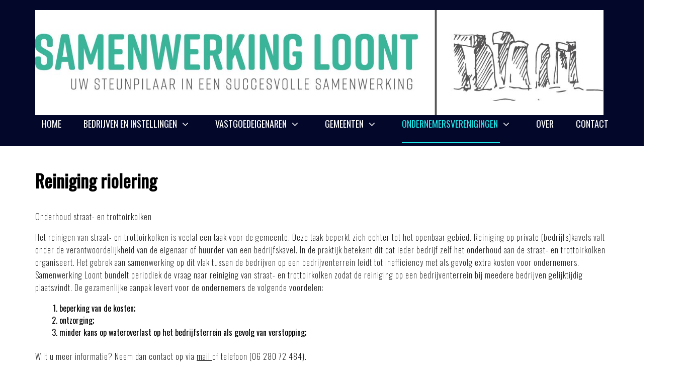

--- FILE ---
content_type: text/html; charset=UTF-8
request_url: https://www.samenwerkingloont.nl/ondernemersverenigingen/gezamenlijke-inkoop/reiniging-riolering/
body_size: 38006
content:
    <!DOCTYPE html>
    <html lang="nl-NL">
    
<head>
    <meta charset="UTF-8">
    <meta name="viewport" content="width=device-width, initial-scale=1">
    <link rel="profile" href="http://gmpg.org/xfn/11">
    <link rel="pingback" href="https://www.samenwerkingloont.nl/xmlrpc.php">
    <title>Reiniging riolering &#8211; Samenwerking Loont</title>
<meta name='robots' content='max-image-preview:large' />
	<style>img:is([sizes="auto" i], [sizes^="auto," i]) { contain-intrinsic-size: 3000px 1500px }</style>
	<link rel='dns-prefetch' href='//fonts.googleapis.com' />
<link rel="alternate" type="application/rss+xml" title="Samenwerking Loont &raquo; feed" href="https://www.samenwerkingloont.nl/feed/" />
<link rel="alternate" type="application/rss+xml" title="Samenwerking Loont &raquo; reacties feed" href="https://www.samenwerkingloont.nl/comments/feed/" />
<script type="text/javascript">
/* <![CDATA[ */
window._wpemojiSettings = {"baseUrl":"https:\/\/s.w.org\/images\/core\/emoji\/16.0.1\/72x72\/","ext":".png","svgUrl":"https:\/\/s.w.org\/images\/core\/emoji\/16.0.1\/svg\/","svgExt":".svg","source":{"concatemoji":"https:\/\/www.samenwerkingloont.nl\/wp-includes\/js\/wp-emoji-release.min.js?ver=6.8.3"}};
/*! This file is auto-generated */
!function(s,n){var o,i,e;function c(e){try{var t={supportTests:e,timestamp:(new Date).valueOf()};sessionStorage.setItem(o,JSON.stringify(t))}catch(e){}}function p(e,t,n){e.clearRect(0,0,e.canvas.width,e.canvas.height),e.fillText(t,0,0);var t=new Uint32Array(e.getImageData(0,0,e.canvas.width,e.canvas.height).data),a=(e.clearRect(0,0,e.canvas.width,e.canvas.height),e.fillText(n,0,0),new Uint32Array(e.getImageData(0,0,e.canvas.width,e.canvas.height).data));return t.every(function(e,t){return e===a[t]})}function u(e,t){e.clearRect(0,0,e.canvas.width,e.canvas.height),e.fillText(t,0,0);for(var n=e.getImageData(16,16,1,1),a=0;a<n.data.length;a++)if(0!==n.data[a])return!1;return!0}function f(e,t,n,a){switch(t){case"flag":return n(e,"\ud83c\udff3\ufe0f\u200d\u26a7\ufe0f","\ud83c\udff3\ufe0f\u200b\u26a7\ufe0f")?!1:!n(e,"\ud83c\udde8\ud83c\uddf6","\ud83c\udde8\u200b\ud83c\uddf6")&&!n(e,"\ud83c\udff4\udb40\udc67\udb40\udc62\udb40\udc65\udb40\udc6e\udb40\udc67\udb40\udc7f","\ud83c\udff4\u200b\udb40\udc67\u200b\udb40\udc62\u200b\udb40\udc65\u200b\udb40\udc6e\u200b\udb40\udc67\u200b\udb40\udc7f");case"emoji":return!a(e,"\ud83e\udedf")}return!1}function g(e,t,n,a){var r="undefined"!=typeof WorkerGlobalScope&&self instanceof WorkerGlobalScope?new OffscreenCanvas(300,150):s.createElement("canvas"),o=r.getContext("2d",{willReadFrequently:!0}),i=(o.textBaseline="top",o.font="600 32px Arial",{});return e.forEach(function(e){i[e]=t(o,e,n,a)}),i}function t(e){var t=s.createElement("script");t.src=e,t.defer=!0,s.head.appendChild(t)}"undefined"!=typeof Promise&&(o="wpEmojiSettingsSupports",i=["flag","emoji"],n.supports={everything:!0,everythingExceptFlag:!0},e=new Promise(function(e){s.addEventListener("DOMContentLoaded",e,{once:!0})}),new Promise(function(t){var n=function(){try{var e=JSON.parse(sessionStorage.getItem(o));if("object"==typeof e&&"number"==typeof e.timestamp&&(new Date).valueOf()<e.timestamp+604800&&"object"==typeof e.supportTests)return e.supportTests}catch(e){}return null}();if(!n){if("undefined"!=typeof Worker&&"undefined"!=typeof OffscreenCanvas&&"undefined"!=typeof URL&&URL.createObjectURL&&"undefined"!=typeof Blob)try{var e="postMessage("+g.toString()+"("+[JSON.stringify(i),f.toString(),p.toString(),u.toString()].join(",")+"));",a=new Blob([e],{type:"text/javascript"}),r=new Worker(URL.createObjectURL(a),{name:"wpTestEmojiSupports"});return void(r.onmessage=function(e){c(n=e.data),r.terminate(),t(n)})}catch(e){}c(n=g(i,f,p,u))}t(n)}).then(function(e){for(var t in e)n.supports[t]=e[t],n.supports.everything=n.supports.everything&&n.supports[t],"flag"!==t&&(n.supports.everythingExceptFlag=n.supports.everythingExceptFlag&&n.supports[t]);n.supports.everythingExceptFlag=n.supports.everythingExceptFlag&&!n.supports.flag,n.DOMReady=!1,n.readyCallback=function(){n.DOMReady=!0}}).then(function(){return e}).then(function(){var e;n.supports.everything||(n.readyCallback(),(e=n.source||{}).concatemoji?t(e.concatemoji):e.wpemoji&&e.twemoji&&(t(e.twemoji),t(e.wpemoji)))}))}((window,document),window._wpemojiSettings);
/* ]]> */
</script>
<style id='wp-emoji-styles-inline-css' type='text/css'>

	img.wp-smiley, img.emoji {
		display: inline !important;
		border: none !important;
		box-shadow: none !important;
		height: 1em !important;
		width: 1em !important;
		margin: 0 0.07em !important;
		vertical-align: -0.1em !important;
		background: none !important;
		padding: 0 !important;
	}
</style>
<link rel='stylesheet' id='wp-block-library-css' href='https://www.samenwerkingloont.nl/wp-includes/css/dist/block-library/style.min.css?ver=6.8.3' type='text/css' media='all' />
<style id='classic-theme-styles-inline-css' type='text/css'>
/*! This file is auto-generated */
.wp-block-button__link{color:#fff;background-color:#32373c;border-radius:9999px;box-shadow:none;text-decoration:none;padding:calc(.667em + 2px) calc(1.333em + 2px);font-size:1.125em}.wp-block-file__button{background:#32373c;color:#fff;text-decoration:none}
</style>
<style id='global-styles-inline-css' type='text/css'>
:root{--wp--preset--aspect-ratio--square: 1;--wp--preset--aspect-ratio--4-3: 4/3;--wp--preset--aspect-ratio--3-4: 3/4;--wp--preset--aspect-ratio--3-2: 3/2;--wp--preset--aspect-ratio--2-3: 2/3;--wp--preset--aspect-ratio--16-9: 16/9;--wp--preset--aspect-ratio--9-16: 9/16;--wp--preset--color--black: #000000;--wp--preset--color--cyan-bluish-gray: #abb8c3;--wp--preset--color--white: #ffffff;--wp--preset--color--pale-pink: #f78da7;--wp--preset--color--vivid-red: #cf2e2e;--wp--preset--color--luminous-vivid-orange: #ff6900;--wp--preset--color--luminous-vivid-amber: #fcb900;--wp--preset--color--light-green-cyan: #7bdcb5;--wp--preset--color--vivid-green-cyan: #00d084;--wp--preset--color--pale-cyan-blue: #8ed1fc;--wp--preset--color--vivid-cyan-blue: #0693e3;--wp--preset--color--vivid-purple: #9b51e0;--wp--preset--gradient--vivid-cyan-blue-to-vivid-purple: linear-gradient(135deg,rgba(6,147,227,1) 0%,rgb(155,81,224) 100%);--wp--preset--gradient--light-green-cyan-to-vivid-green-cyan: linear-gradient(135deg,rgb(122,220,180) 0%,rgb(0,208,130) 100%);--wp--preset--gradient--luminous-vivid-amber-to-luminous-vivid-orange: linear-gradient(135deg,rgba(252,185,0,1) 0%,rgba(255,105,0,1) 100%);--wp--preset--gradient--luminous-vivid-orange-to-vivid-red: linear-gradient(135deg,rgba(255,105,0,1) 0%,rgb(207,46,46) 100%);--wp--preset--gradient--very-light-gray-to-cyan-bluish-gray: linear-gradient(135deg,rgb(238,238,238) 0%,rgb(169,184,195) 100%);--wp--preset--gradient--cool-to-warm-spectrum: linear-gradient(135deg,rgb(74,234,220) 0%,rgb(151,120,209) 20%,rgb(207,42,186) 40%,rgb(238,44,130) 60%,rgb(251,105,98) 80%,rgb(254,248,76) 100%);--wp--preset--gradient--blush-light-purple: linear-gradient(135deg,rgb(255,206,236) 0%,rgb(152,150,240) 100%);--wp--preset--gradient--blush-bordeaux: linear-gradient(135deg,rgb(254,205,165) 0%,rgb(254,45,45) 50%,rgb(107,0,62) 100%);--wp--preset--gradient--luminous-dusk: linear-gradient(135deg,rgb(255,203,112) 0%,rgb(199,81,192) 50%,rgb(65,88,208) 100%);--wp--preset--gradient--pale-ocean: linear-gradient(135deg,rgb(255,245,203) 0%,rgb(182,227,212) 50%,rgb(51,167,181) 100%);--wp--preset--gradient--electric-grass: linear-gradient(135deg,rgb(202,248,128) 0%,rgb(113,206,126) 100%);--wp--preset--gradient--midnight: linear-gradient(135deg,rgb(2,3,129) 0%,rgb(40,116,252) 100%);--wp--preset--font-size--small: 13px;--wp--preset--font-size--medium: 20px;--wp--preset--font-size--large: 36px;--wp--preset--font-size--x-large: 42px;--wp--preset--spacing--20: 0.44rem;--wp--preset--spacing--30: 0.67rem;--wp--preset--spacing--40: 1rem;--wp--preset--spacing--50: 1.5rem;--wp--preset--spacing--60: 2.25rem;--wp--preset--spacing--70: 3.38rem;--wp--preset--spacing--80: 5.06rem;--wp--preset--shadow--natural: 6px 6px 9px rgba(0, 0, 0, 0.2);--wp--preset--shadow--deep: 12px 12px 50px rgba(0, 0, 0, 0.4);--wp--preset--shadow--sharp: 6px 6px 0px rgba(0, 0, 0, 0.2);--wp--preset--shadow--outlined: 6px 6px 0px -3px rgba(255, 255, 255, 1), 6px 6px rgba(0, 0, 0, 1);--wp--preset--shadow--crisp: 6px 6px 0px rgba(0, 0, 0, 1);}:where(.is-layout-flex){gap: 0.5em;}:where(.is-layout-grid){gap: 0.5em;}body .is-layout-flex{display: flex;}.is-layout-flex{flex-wrap: wrap;align-items: center;}.is-layout-flex > :is(*, div){margin: 0;}body .is-layout-grid{display: grid;}.is-layout-grid > :is(*, div){margin: 0;}:where(.wp-block-columns.is-layout-flex){gap: 2em;}:where(.wp-block-columns.is-layout-grid){gap: 2em;}:where(.wp-block-post-template.is-layout-flex){gap: 1.25em;}:where(.wp-block-post-template.is-layout-grid){gap: 1.25em;}.has-black-color{color: var(--wp--preset--color--black) !important;}.has-cyan-bluish-gray-color{color: var(--wp--preset--color--cyan-bluish-gray) !important;}.has-white-color{color: var(--wp--preset--color--white) !important;}.has-pale-pink-color{color: var(--wp--preset--color--pale-pink) !important;}.has-vivid-red-color{color: var(--wp--preset--color--vivid-red) !important;}.has-luminous-vivid-orange-color{color: var(--wp--preset--color--luminous-vivid-orange) !important;}.has-luminous-vivid-amber-color{color: var(--wp--preset--color--luminous-vivid-amber) !important;}.has-light-green-cyan-color{color: var(--wp--preset--color--light-green-cyan) !important;}.has-vivid-green-cyan-color{color: var(--wp--preset--color--vivid-green-cyan) !important;}.has-pale-cyan-blue-color{color: var(--wp--preset--color--pale-cyan-blue) !important;}.has-vivid-cyan-blue-color{color: var(--wp--preset--color--vivid-cyan-blue) !important;}.has-vivid-purple-color{color: var(--wp--preset--color--vivid-purple) !important;}.has-black-background-color{background-color: var(--wp--preset--color--black) !important;}.has-cyan-bluish-gray-background-color{background-color: var(--wp--preset--color--cyan-bluish-gray) !important;}.has-white-background-color{background-color: var(--wp--preset--color--white) !important;}.has-pale-pink-background-color{background-color: var(--wp--preset--color--pale-pink) !important;}.has-vivid-red-background-color{background-color: var(--wp--preset--color--vivid-red) !important;}.has-luminous-vivid-orange-background-color{background-color: var(--wp--preset--color--luminous-vivid-orange) !important;}.has-luminous-vivid-amber-background-color{background-color: var(--wp--preset--color--luminous-vivid-amber) !important;}.has-light-green-cyan-background-color{background-color: var(--wp--preset--color--light-green-cyan) !important;}.has-vivid-green-cyan-background-color{background-color: var(--wp--preset--color--vivid-green-cyan) !important;}.has-pale-cyan-blue-background-color{background-color: var(--wp--preset--color--pale-cyan-blue) !important;}.has-vivid-cyan-blue-background-color{background-color: var(--wp--preset--color--vivid-cyan-blue) !important;}.has-vivid-purple-background-color{background-color: var(--wp--preset--color--vivid-purple) !important;}.has-black-border-color{border-color: var(--wp--preset--color--black) !important;}.has-cyan-bluish-gray-border-color{border-color: var(--wp--preset--color--cyan-bluish-gray) !important;}.has-white-border-color{border-color: var(--wp--preset--color--white) !important;}.has-pale-pink-border-color{border-color: var(--wp--preset--color--pale-pink) !important;}.has-vivid-red-border-color{border-color: var(--wp--preset--color--vivid-red) !important;}.has-luminous-vivid-orange-border-color{border-color: var(--wp--preset--color--luminous-vivid-orange) !important;}.has-luminous-vivid-amber-border-color{border-color: var(--wp--preset--color--luminous-vivid-amber) !important;}.has-light-green-cyan-border-color{border-color: var(--wp--preset--color--light-green-cyan) !important;}.has-vivid-green-cyan-border-color{border-color: var(--wp--preset--color--vivid-green-cyan) !important;}.has-pale-cyan-blue-border-color{border-color: var(--wp--preset--color--pale-cyan-blue) !important;}.has-vivid-cyan-blue-border-color{border-color: var(--wp--preset--color--vivid-cyan-blue) !important;}.has-vivid-purple-border-color{border-color: var(--wp--preset--color--vivid-purple) !important;}.has-vivid-cyan-blue-to-vivid-purple-gradient-background{background: var(--wp--preset--gradient--vivid-cyan-blue-to-vivid-purple) !important;}.has-light-green-cyan-to-vivid-green-cyan-gradient-background{background: var(--wp--preset--gradient--light-green-cyan-to-vivid-green-cyan) !important;}.has-luminous-vivid-amber-to-luminous-vivid-orange-gradient-background{background: var(--wp--preset--gradient--luminous-vivid-amber-to-luminous-vivid-orange) !important;}.has-luminous-vivid-orange-to-vivid-red-gradient-background{background: var(--wp--preset--gradient--luminous-vivid-orange-to-vivid-red) !important;}.has-very-light-gray-to-cyan-bluish-gray-gradient-background{background: var(--wp--preset--gradient--very-light-gray-to-cyan-bluish-gray) !important;}.has-cool-to-warm-spectrum-gradient-background{background: var(--wp--preset--gradient--cool-to-warm-spectrum) !important;}.has-blush-light-purple-gradient-background{background: var(--wp--preset--gradient--blush-light-purple) !important;}.has-blush-bordeaux-gradient-background{background: var(--wp--preset--gradient--blush-bordeaux) !important;}.has-luminous-dusk-gradient-background{background: var(--wp--preset--gradient--luminous-dusk) !important;}.has-pale-ocean-gradient-background{background: var(--wp--preset--gradient--pale-ocean) !important;}.has-electric-grass-gradient-background{background: var(--wp--preset--gradient--electric-grass) !important;}.has-midnight-gradient-background{background: var(--wp--preset--gradient--midnight) !important;}.has-small-font-size{font-size: var(--wp--preset--font-size--small) !important;}.has-medium-font-size{font-size: var(--wp--preset--font-size--medium) !important;}.has-large-font-size{font-size: var(--wp--preset--font-size--large) !important;}.has-x-large-font-size{font-size: var(--wp--preset--font-size--x-large) !important;}
:where(.wp-block-post-template.is-layout-flex){gap: 1.25em;}:where(.wp-block-post-template.is-layout-grid){gap: 1.25em;}
:where(.wp-block-columns.is-layout-flex){gap: 2em;}:where(.wp-block-columns.is-layout-grid){gap: 2em;}
:root :where(.wp-block-pullquote){font-size: 1.5em;line-height: 1.6;}
</style>
<link rel='stylesheet' id='contact-form-7-css' href='https://www.samenwerkingloont.nl/wp-content/plugins/contact-form-7/includes/css/styles.css?ver=6.1.2' type='text/css' media='all' />
<link rel='stylesheet' id='font-awesome-css' href='https://www.samenwerkingloont.nl/wp-content/themes/business-ezone/css/font-awesome.css?ver=6.8.3' type='text/css' media='all' />
<link rel='stylesheet' id='owl-carousel-css' href='https://www.samenwerkingloont.nl/wp-content/themes/business-ezone/css/owl.carousel.css?ver=6.8.3' type='text/css' media='all' />
<link rel='stylesheet' id='owl-theme-default-css' href='https://www.samenwerkingloont.nl/wp-content/themes/business-ezone/css/owl.theme.default.css?ver=6.8.3' type='text/css' media='all' />
<link rel='stylesheet' id='jquery-sidr-light-css' href='https://www.samenwerkingloont.nl/wp-content/themes/business-ezone/css/jquery.sidr.light.css?ver=6.8.3' type='text/css' media='all' />
<link rel='stylesheet' id='chld_thm_cfg_parent-css' href='https://www.samenwerkingloont.nl/wp-content/themes/business-ezone/style.css?ver=6.8.3' type='text/css' media='all' />
<link rel='stylesheet' id='business-ezone-google-fonts-css' href='//fonts.googleapis.com/css?family=Oswald%3A200%2C400&#038;ver=6.8.3' type='text/css' media='all' />
<link rel='stylesheet' id='business-ezone-style-css' href='https://www.samenwerkingloont.nl/wp-content/themes/business-ezone-child/style.css?ver=1.0.6.1518465326' type='text/css' media='all' />
<script type="text/javascript" src="https://www.samenwerkingloont.nl/wp-includes/js/jquery/jquery.min.js?ver=3.7.1" id="jquery-core-js"></script>
<script type="text/javascript" src="https://www.samenwerkingloont.nl/wp-includes/js/jquery/jquery-migrate.min.js?ver=3.4.1" id="jquery-migrate-js"></script>
<link rel="https://api.w.org/" href="https://www.samenwerkingloont.nl/wp-json/" /><link rel="alternate" title="JSON" type="application/json" href="https://www.samenwerkingloont.nl/wp-json/wp/v2/pages/223" /><link rel="EditURI" type="application/rsd+xml" title="RSD" href="https://www.samenwerkingloont.nl/xmlrpc.php?rsd" />
<meta name="generator" content="WordPress 6.8.3" />
<link rel="canonical" href="https://www.samenwerkingloont.nl/ondernemersverenigingen/gezamenlijke-inkoop/reiniging-riolering/" />
<link rel='shortlink' href='https://www.samenwerkingloont.nl/?p=223' />
		<!-- Custom Logo: hide header text -->
		<style id="custom-logo-css" type="text/css">
			.site-title, .site-description {
				position: absolute;
				clip-path: inset(50%);
			}
		</style>
		<link rel="alternate" title="oEmbed (JSON)" type="application/json+oembed" href="https://www.samenwerkingloont.nl/wp-json/oembed/1.0/embed?url=https%3A%2F%2Fwww.samenwerkingloont.nl%2Fondernemersverenigingen%2Fgezamenlijke-inkoop%2Freiniging-riolering%2F" />
<link rel="alternate" title="oEmbed (XML)" type="text/xml+oembed" href="https://www.samenwerkingloont.nl/wp-json/oembed/1.0/embed?url=https%3A%2F%2Fwww.samenwerkingloont.nl%2Fondernemersverenigingen%2Fgezamenlijke-inkoop%2Freiniging-riolering%2F&#038;format=xml" />
<style type='text/css' media='all'>body, button, input, select, optgroup, textarea , .content-area .post .entry-content table th, .content-area .page .entry-content table th, .widget-area .widget-title{ font-family: "Oswald" , Dancing Script } </style></head>

<body class="wp-singular page-template-default page page-id-223 page-child parent-pageid-195 wp-custom-logo wp-theme-business-ezone wp-child-theme-business-ezone-child group-blog full-width">
<div id="page" class="site">
			<a class="skip-link screen-reader-text" href="#content">Skip to content</a>
		
    <header id="masthead" class="site-header" role="banner">
        <div class="header-bottom">
        <div class="container">
            <div class="site-branding">
                <a href="https://www.samenwerkingloont.nl/" class="custom-logo-link" rel="home"><img width="1400" height="259" src="https://www.samenwerkingloont.nl/wp-content/uploads/2019/07/cropped-logo_slogan.jpg" class="custom-logo" alt="Samenwerking Loont" decoding="async" fetchpriority="high" srcset="https://www.samenwerkingloont.nl/wp-content/uploads/2019/07/cropped-logo_slogan.jpg 1400w, https://www.samenwerkingloont.nl/wp-content/uploads/2019/07/cropped-logo_slogan-300x56.jpg 300w, https://www.samenwerkingloont.nl/wp-content/uploads/2019/07/cropped-logo_slogan-768x142.jpg 768w, https://www.samenwerkingloont.nl/wp-content/uploads/2019/07/cropped-logo_slogan-1024x189.jpg 1024w" sizes="(max-width: 1400px) 100vw, 1400px" /></a>                <div class="text-logo">
                    <h1 class="site-title"><a href="https://www.samenwerkingloont.nl/" rel="home">Samenwerking Loont</a></h1>
                                            <p class="site-description">Uw steunpilaar in een  succesvolle samenwerking</p>
                                  </div>  
            </div><!-- .site-branding -->
        
   	<div id="mobile-header">
        <a id="responsive-menu-button" href="#sidr-main"><i class="fa fa-bars"></i></a>
    </div>
    <nav id="site-navigation" class="main-navigation">
        <div class="menu-menu-container"><ul id="primary-menu" class="menu"><li id="menu-item-68" class="menu-item menu-item-type-custom menu-item-object-custom menu-item-home menu-item-68"><a href="http://www.samenwerkingloont.nl/">Home</a></li>
<li id="menu-item-69" class="menu-item menu-item-type-post_type menu-item-object-page menu-item-has-children menu-item-69"><a href="https://www.samenwerkingloont.nl/bedrijven-en-instellingen/">Bedrijven en instellingen</a>
<ul class="sub-menu">
	<li id="menu-item-71" class="menu-item menu-item-type-post_type menu-item-object-page menu-item-71"><a href="https://www.samenwerkingloont.nl/bedrijven-en-instellingen/bedrijven-en-instellingen-energie-advies/">Energie-advies</a></li>
	<li id="menu-item-72" class="menu-item menu-item-type-post_type menu-item-object-page menu-item-72"><a href="https://www.samenwerkingloont.nl/bedrijven-en-instellingen/energiekostenverlaging/">Energiekostenverlaging</a></li>
	<li id="menu-item-73" class="menu-item menu-item-type-post_type menu-item-object-page menu-item-73"><a href="https://www.samenwerkingloont.nl/bedrijven-en-instellingen/energielabel-epa/">Energielabel (EPA)</a></li>
	<li id="menu-item-76" class="menu-item menu-item-type-post_type menu-item-object-page menu-item-76"><a href="https://www.samenwerkingloont.nl/bedrijven-en-instellingen/maatwerkadvies-epa/">Maatwerkadvies</a></li>
	<li id="menu-item-621" class="menu-item menu-item-type-post_type menu-item-object-page menu-item-621"><a href="https://www.samenwerkingloont.nl/energie-informatieplicht/">Energie informatieplicht</a></li>
	<li id="menu-item-74" class="menu-item menu-item-type-post_type menu-item-object-page menu-item-74"><a href="https://www.samenwerkingloont.nl/bedrijven-en-instellingen/inkoop-van-elektriciteit/">Inkoop van elektriciteit</a></li>
	<li id="menu-item-75" class="menu-item menu-item-type-post_type menu-item-object-page menu-item-75"><a href="https://www.samenwerkingloont.nl/bedrijven-en-instellingen/inkoop-van-gas/">Inkoop van gas</a></li>
</ul>
</li>
<li id="menu-item-77" class="menu-item menu-item-type-post_type menu-item-object-page menu-item-has-children menu-item-77"><a href="https://www.samenwerkingloont.nl/duurzaamheid-van-vastgoed/">Vastgoedeigenaren</a>
<ul class="sub-menu">
	<li id="menu-item-442" class="menu-item menu-item-type-post_type menu-item-object-page menu-item-442"><a href="https://www.samenwerkingloont.nl/duurzaamheid-van-vastgoed/onder-reconstructie/">Energielabel (EPA)</a></li>
	<li id="menu-item-447" class="menu-item menu-item-type-post_type menu-item-object-page menu-item-447"><a href="https://www.samenwerkingloont.nl/duurzaamheid-van-vastgoed/maatwerkadvies/">Maatwerkadvies</a></li>
</ul>
</li>
<li id="menu-item-78" class="menu-item menu-item-type-post_type menu-item-object-page menu-item-has-children menu-item-78"><a href="https://www.samenwerkingloont.nl/gemeenten/">Gemeenten</a>
<ul class="sub-menu">
	<li id="menu-item-84" class="menu-item menu-item-type-post_type menu-item-object-page menu-item-84"><a href="https://www.samenwerkingloont.nl/gemeenten/vastgoed/">Vastgoed</a></li>
	<li id="menu-item-80" class="menu-item menu-item-type-post_type menu-item-object-page menu-item-80"><a href="https://www.samenwerkingloont.nl/gemeenten/energielabel-epa/">Energielabel (EPA)</a></li>
	<li id="menu-item-82" class="menu-item menu-item-type-post_type menu-item-object-page menu-item-82"><a href="https://www.samenwerkingloont.nl/gemeenten/maatwerkadvies-epa/">Maatwerkadvies</a></li>
	<li id="menu-item-83" class="menu-item menu-item-type-post_type menu-item-object-page menu-item-83"><a href="https://www.samenwerkingloont.nl/gemeenten/organisatievorm/">Organisatievormen op bedrijventerreinen</a></li>
</ul>
</li>
<li id="menu-item-85" class="menu-item menu-item-type-post_type menu-item-object-page current-page-ancestor current-menu-ancestor current_page_ancestor menu-item-has-children menu-item-85"><a href="https://www.samenwerkingloont.nl/ondernemersverenigingen/">Ondernemersverenigingen</a>
<ul class="sub-menu">
	<li id="menu-item-86" class="menu-item menu-item-type-post_type menu-item-object-page menu-item-has-children menu-item-86"><a href="https://www.samenwerkingloont.nl/ondernemersverenigingen/ken-uw-collega-ondernemers/">Ken uw collega ondernemers</a>
	<ul class="sub-menu">
		<li id="menu-item-159" class="menu-item menu-item-type-post_type menu-item-object-page menu-item-159"><a href="https://www.samenwerkingloont.nl/ondernemersverenigingen/ken-uw-collega-ondernemers/">Ken uw collega ondernemers</a></li>
		<li id="menu-item-158" class="menu-item menu-item-type-post_type menu-item-object-page menu-item-158"><a href="https://www.samenwerkingloont.nl/ondernemersverenigingen/ken-uw-collega-ondernemers/burenhulp/">Burenhulp</a></li>
		<li id="menu-item-157" class="menu-item menu-item-type-post_type menu-item-object-page menu-item-157"><a href="https://www.samenwerkingloont.nl/ondernemersverenigingen/ken-uw-collega-ondernemers/mvo/">MVO</a></li>
		<li id="menu-item-155" class="menu-item menu-item-type-post_type menu-item-object-page menu-item-155"><a href="https://www.samenwerkingloont.nl/ondernemersverenigingen/ken-uw-collega-ondernemers/website/">Website</a></li>
		<li id="menu-item-154" class="menu-item menu-item-type-post_type menu-item-object-page menu-item-154"><a href="https://www.samenwerkingloont.nl/ondernemersverenigingen/ken-uw-collega-ondernemers/goederen/">Goederen</a></li>
	</ul>
</li>
	<li id="menu-item-176" class="menu-item menu-item-type-post_type menu-item-object-page menu-item-has-children menu-item-176"><a href="https://www.samenwerkingloont.nl/ondernemersverenigingen/goede-structuur/">Goede structuur</a>
	<ul class="sub-menu">
		<li id="menu-item-182" class="menu-item menu-item-type-post_type menu-item-object-page menu-item-182"><a href="https://www.samenwerkingloont.nl/ondernemersverenigingen/goede-structuur/organisatievorm/">Organisatievorm</a></li>
		<li id="menu-item-181" class="menu-item menu-item-type-post_type menu-item-object-page menu-item-181"><a href="https://www.samenwerkingloont.nl/ondernemersverenigingen/goede-structuur/ondersteuning-verenigingen/">Ondersteuning verenigingen</a></li>
		<li id="menu-item-177" class="menu-item menu-item-type-post_type menu-item-object-page menu-item-177"><a href="https://www.samenwerkingloont.nl/ondernemersverenigingen/goede-structuur/beveiliging-in-een-collectief/">Beveiliging in een collectief</a></li>
		<li id="menu-item-178" class="menu-item menu-item-type-post_type menu-item-object-page menu-item-178"><a href="https://www.samenwerkingloont.nl/ondernemersverenigingen/goede-structuur/gezamenlijke-schouw/">Gezamenlijke schouw</a></li>
		<li id="menu-item-179" class="menu-item menu-item-type-post_type menu-item-object-page menu-item-179"><a href="https://www.samenwerkingloont.nl/ondernemersverenigingen/goede-structuur/graffiti-bestrijding/">Graffiti bestrijding</a></li>
		<li id="menu-item-180" class="menu-item menu-item-type-post_type menu-item-object-page menu-item-180"><a href="https://www.samenwerkingloont.nl/ondernemersverenigingen/goede-structuur/herstructurering-bedrijventerrein/">Herstructurering bedrijventerrein</a></li>
	</ul>
</li>
	<li id="menu-item-198" class="menu-item menu-item-type-post_type menu-item-object-page menu-item-has-children menu-item-198"><a href="https://www.samenwerkingloont.nl/ondernemersverenigingen/fysieke-uitstraling/">(Fysieke) uitstraling</a>
	<ul class="sub-menu">
		<li id="menu-item-203" class="menu-item menu-item-type-post_type menu-item-object-page menu-item-203"><a href="https://www.samenwerkingloont.nl/ondernemersverenigingen/fysieke-uitstraling/wegen-en-groen/">Wegen en groen</a></li>
		<li id="menu-item-202" class="menu-item menu-item-type-post_type menu-item-object-page menu-item-202"><a href="https://www.samenwerkingloont.nl/ondernemersverenigingen/fysieke-uitstraling/graffiti-bestrijding/">Graffiti bestrijding</a></li>
		<li id="menu-item-201" class="menu-item menu-item-type-post_type menu-item-object-page menu-item-201"><a href="https://www.samenwerkingloont.nl/ondernemersverenigingen/fysieke-uitstraling/terreinschouw/">Terreinschouw</a></li>
		<li id="menu-item-200" class="menu-item menu-item-type-post_type menu-item-object-page menu-item-200"><a href="https://www.samenwerkingloont.nl/ondernemersverenigingen/fysieke-uitstraling/bedrijfspanden/">Bedrijfspanden</a></li>
		<li id="menu-item-199" class="menu-item menu-item-type-post_type menu-item-object-page menu-item-199"><a href="https://www.samenwerkingloont.nl/ondernemersverenigingen/fysieke-uitstraling/reiniging-riolering/">Reiniging riolering</a></li>
	</ul>
</li>
	<li id="menu-item-197" class="menu-item menu-item-type-post_type menu-item-object-page current-page-ancestor current-menu-ancestor current-menu-parent current-page-parent current_page_parent current_page_ancestor menu-item-has-children menu-item-197"><a href="https://www.samenwerkingloont.nl/ondernemersverenigingen/gezamenlijke-inkoop/">Gezamenlijke inkoop</a>
	<ul class="sub-menu">
		<li id="menu-item-227" class="menu-item menu-item-type-post_type menu-item-object-page menu-item-227"><a href="https://www.samenwerkingloont.nl/ondernemersverenigingen/gezamenlijke-inkoop/elektriciteit-inkoop-voor-verenigingen/">Elektriciteit inkoop voor verenigingen</a></li>
		<li id="menu-item-229" class="menu-item menu-item-type-post_type menu-item-object-page menu-item-229"><a href="https://www.samenwerkingloont.nl/ondernemersverenigingen/gezamenlijke-inkoop/gas-inkoop-voor-verenigingen/">Gas inkoop voor verenigingen</a></li>
		<li id="menu-item-226" class="menu-item menu-item-type-post_type menu-item-object-page menu-item-226"><a href="https://www.samenwerkingloont.nl/ondernemersverenigingen/gezamenlijke-inkoop/beveiliging-in-een-collectief/">Beveiliging in een collectief</a></li>
		<li id="menu-item-231" class="menu-item menu-item-type-post_type menu-item-object-page menu-item-231"><a href="https://www.samenwerkingloont.nl/ondernemersverenigingen/gezamenlijke-inkoop/graffiti-bestrijding/">Graffiti bestrijding</a></li>
		<li id="menu-item-225" class="menu-item menu-item-type-post_type menu-item-object-page menu-item-225"><a href="https://www.samenwerkingloont.nl/ondernemersverenigingen/gezamenlijke-inkoop/afvalbeheer-voor-bedrijven/">Afvalbeheer voor bedrijven</a></li>
		<li id="menu-item-228" class="menu-item menu-item-type-post_type menu-item-object-page menu-item-228"><a href="https://www.samenwerkingloont.nl/ondernemersverenigingen/gezamenlijke-inkoop/energie-advies/">Energie-advies</a></li>
		<li id="menu-item-233" class="menu-item menu-item-type-post_type menu-item-object-page menu-item-233"><a href="https://www.samenwerkingloont.nl/ondernemersverenigingen/gezamenlijke-inkoop/onderhoud-bedrijfspanden-buiten/">Onderhoud bedrijfspanden (buiten)</a></li>
		<li id="menu-item-232" class="menu-item menu-item-type-post_type menu-item-object-page menu-item-232"><a href="https://www.samenwerkingloont.nl/ondernemersverenigingen/gezamenlijke-inkoop/onderhoud-bedrijfspanden-binnen/">Onderhoud bedrijfspanden (binnen)</a></li>
		<li id="menu-item-234" class="menu-item menu-item-type-post_type menu-item-object-page current-menu-item page_item page-item-223 current_page_item menu-item-234"><a href="https://www.samenwerkingloont.nl/ondernemersverenigingen/gezamenlijke-inkoop/reiniging-riolering/" aria-current="page">Reiniging riolering</a></li>
	</ul>
</li>
</ul>
</li>
<li id="menu-item-87" class="menu-item menu-item-type-post_type menu-item-object-page menu-item-87"><a href="https://www.samenwerkingloont.nl/wat-is-samenwerking-loont/">Over</a></li>
<li id="menu-item-90" class="menu-item menu-item-type-post_type menu-item-object-page menu-item-90"><a href="https://www.samenwerkingloont.nl/contact/">Contact</a></li>
</ul></div>    </nav><!-- #site-navigation -->
    		  </div>
        </div>
    </header><!-- #masthead -->
        <div id="content" class="site-content">
        <div class="container">
             <div class="row">
    
	<div id="primary" class="content-area">
		<main id="main" class="site-main">

			
<article id="post-223" class="post-223 page type-page status-publish hentry">
	<header class="entry-header">
		<h1 class="entry-title">Reiniging riolering</h1>	</header><!-- .entry-header -->

		
	<div class="entry-content">
		<p>Onderhoud straat- en trottoirkolken</p>
<p>Het reinigen van straat- en trottoirkolken is veelal een taak voor de gemeente. Deze taak beperkt zich echter tot het openbaar gebied. Reiniging op private (bedrijfs)kavels valt onder de verantwoordelijkheid van de eigenaar of huurder van een bedrijfskavel. In de praktijk betekent dit dat ieder bedrijf zelf het onderhoud aan de straat- en trottoirkolken organiseert. Het gebrek aan samenwerking op dit vlak tussen de bedrijven op een bedrijventerrein leidt tot inefficiency met als gevolg extra kosten voor ondernemers. Samenwerking Loont bundelt periodiek de vraag naar reiniging van straat- en trottoirkolken zodat de reiniging op een bedrijventerrein bij meedere bedrijven gelijktijdig plaatsvindt. De gezamenlijke aanpak levert voor de ondernemers de volgende voordelen:</p>
<ol>
<li>beperking van de kosten;</li>
<li>ontzorging;</li>
<li>minder kans op wateroverlast op het bedrijfsterrein als gevolg van verstopping;</li>
</ol>
<p>Wilt u meer informatie? Neem dan contact op via <span id="cloak81076"><a href="mailto:info@samenwerkingloont.nl?subject=reiniging%20straat-%20en%20trottoirkolken">mail </a></span>of telefoon (06 280 72 484).</p>
	</div><!-- .entry-content -->

	</article><!-- #post-223 -->

		</main><!-- #main -->
	</div><!-- #primary -->

</div></div></div><footer id="colophon" class="site-footer" role="contentinfo"><div class="footer-b"><div class="container"><div class="site-info">&copy;&nbsp;2026 <a href="https://www.samenwerkingloont.nl/">Samenwerking Loont</a> Gemaakt door: &nbsp;<a href="https://wouter.website" target="_blank">Wouter Bakker </a></div></div></div>    <a href="#page" class="scrollup"><i class="fa fa-angle-up"></i></a>
</footer>
</div><!-- #page -->

<script type="speculationrules">
{"prefetch":[{"source":"document","where":{"and":[{"href_matches":"\/*"},{"not":{"href_matches":["\/wp-*.php","\/wp-admin\/*","\/wp-content\/uploads\/*","\/wp-content\/*","\/wp-content\/plugins\/*","\/wp-content\/themes\/business-ezone-child\/*","\/wp-content\/themes\/business-ezone\/*","\/*\\?(.+)"]}},{"not":{"selector_matches":"a[rel~=\"nofollow\"]"}},{"not":{"selector_matches":".no-prefetch, .no-prefetch a"}}]},"eagerness":"conservative"}]}
</script>
	<script>
			// List of Themes, Classes and Regular expressions
		var template_name = 'business-ezone';
		switch(template_name) {
			case 'twentyeleven' :
					var classes = ['entry-meta'];
					var regex = ' by <a(.*?)\/a>;<span class="sep"> by <\/span>';
					break;
			case 'twentyten' :
					var classes = ['entry-meta'];
					var regex = ' by <a(.*?)\/a>;<span class="meta-sep">by<\/span>';
					break;
			case 'object' :
					var classes = ['post-details', 'post'];
					var regex = ' by <span(.*?)\/span>;<p class="post-details">by';
					break;
			case 'theme-revenge' :
					var classes = ['post-entry-meta'];
					var regex = 'By <a(.*?)\/a> on';
					break;
			case 'Magnificent' :
					var classes = ['meta-info'];
					var regex = '<span>by<\/span> <a(.*?)\/a>;Posted by <a(.*?)\/a> on ';
					break;
			case 'wp-clearphoto' :
					var classes = ['meta'];
					var regex = '\\|\\s*<\/span>\\s*<span class="meta-author">\\s*<a(.*?)\/a>';
					break;
			case 'wp-clearphoto1' :
					var classes = ['meta'];
					var regex = '\\|\\s*<\/span>\\s*<span class="meta-author">\\s*<a(.*?)\/a>';
					break;
			default:
					var classes = ['entry-meta'];
					var regex = ' by <a(.*?)\/a>;<span class="sep"> by <\/span>; <span class="meta-sep">by<\/span>;<span class="meta-sep"> by <\/span>';
		}
				if (typeof classes[0] !== 'undefined' && classes[0] !== null) {
				for(var i = 0; i < classes.length; i++) {
					var elements = document.querySelectorAll('.'+classes[i]);
					for (var j = 0; j < elements.length; j++) {
						var regex_array = regex.split(";");
						for(var k = 0; k < regex_array.length; k++) {
							 if (elements[j].innerHTML.match(new RegExp(regex_array[k], "i"))) {
								 var replaced_txt = elements[j].innerHTML.replace(new RegExp(regex_array[k], "i"), '');
								 elements[j].innerHTML = replaced_txt;
							 }
						}
					}			
				}
			}
						
		</script>
	<script type="text/javascript" src="https://www.samenwerkingloont.nl/wp-includes/js/dist/hooks.min.js?ver=4d63a3d491d11ffd8ac6" id="wp-hooks-js"></script>
<script type="text/javascript" src="https://www.samenwerkingloont.nl/wp-includes/js/dist/i18n.min.js?ver=5e580eb46a90c2b997e6" id="wp-i18n-js"></script>
<script type="text/javascript" id="wp-i18n-js-after">
/* <![CDATA[ */
wp.i18n.setLocaleData( { 'text direction\u0004ltr': [ 'ltr' ] } );
/* ]]> */
</script>
<script type="text/javascript" src="https://www.samenwerkingloont.nl/wp-content/plugins/contact-form-7/includes/swv/js/index.js?ver=6.1.2" id="swv-js"></script>
<script type="text/javascript" id="contact-form-7-js-before">
/* <![CDATA[ */
var wpcf7 = {
    "api": {
        "root": "https:\/\/www.samenwerkingloont.nl\/wp-json\/",
        "namespace": "contact-form-7\/v1"
    }
};
/* ]]> */
</script>
<script type="text/javascript" src="https://www.samenwerkingloont.nl/wp-content/plugins/contact-form-7/includes/js/index.js?ver=6.1.2" id="contact-form-7-js"></script>
<script type="text/javascript" src="https://www.samenwerkingloont.nl/wp-content/themes/business-ezone/js/jquery.sidr.js?ver=2.2.1" id="jquery-sidr-js"></script>
<script type="text/javascript" src="https://www.samenwerkingloont.nl/wp-content/themes/business-ezone/js/owl.carousel.js?ver=2.2.1" id="owl-carousel-js"></script>
<script type="text/javascript" src="https://www.samenwerkingloont.nl/wp-content/themes/business-ezone/js/jquery.matchHeight.js?ver=1.0.6.1518465326" id="jquery-matchHeight-js"></script>
<script type="text/javascript" id="business-ezone-custom-js-extra">
/* <![CDATA[ */
var business_ezone_data = {"auto":"1","loop":"1","pager":"1","animation":"slide","speed":"400","pause":"6000"};
/* ]]> */
</script>
<script type="text/javascript" src="https://www.samenwerkingloont.nl/wp-content/themes/business-ezone/js/custom.js?ver=1.0.6.1518465326" id="business-ezone-custom-js"></script>

</body>
</html>



--- FILE ---
content_type: text/css
request_url: https://www.samenwerkingloont.nl/wp-content/themes/business-ezone-child/style.css?ver=1.0.6.1518465326
body_size: 1212
content:
/*
Theme Name: Business Ezone Child
Theme URI: http://prosystheme.com/wordpress-themes/business-ezone
Template: business-ezone
Author: Prosys Theme
Author URI: http://prosystheme.com
Description: Business Ezone is a modern responsive Business style WordPress theme suitable for business, portfolio, entertainment, sports, technology, food, travel, blogs, publishing and any kind of sites. The theme is built on Customizer and it allows you to easily customize your website with live previews. The theme is Speed and Search Engine Optimized (SEO) to help you easily climb the google rank. Business Ezone has typography option Which will help you make your theme attractive with your desire font. Other feature includes social media integration, custom widgets, author bio, breadcrumb, custom CSS, translation ready and more. Check demo at https://prosystheme.com/preview/business-ezone/ and documentation at https://prosystheme.com/documentation/business-ezone. Read theme details at https://prosystheme.com/wordpress-themes/business-ezone and get free support at https://prosystheme.com/contact-us.
Tags: one-column,two-columns,right-sidebar,custom-background,custom-logo,custom-menu,featured-image-header,featured-images,post-formats,threaded-comments,translation-ready,theme-options,footer-widgets,blog,full-width-template,custom-colors,portfolio
Version: 1.0.6.1518465326
Updated: 2018-02-12 20:55:26

*/

